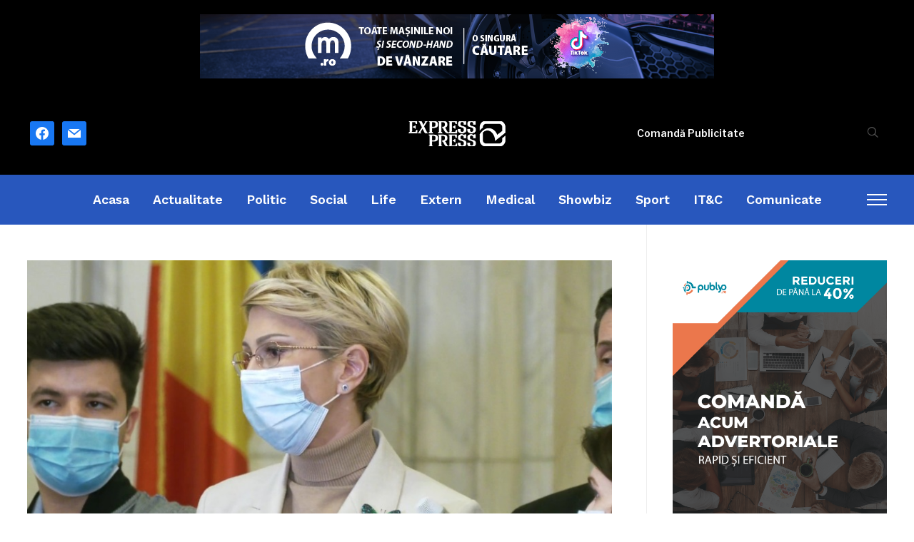

--- FILE ---
content_type: text/html; charset=UTF-8
request_url: https://www.expresspress.ro/comisiile-parlamentare-au-adoptat-bugetul-ministerului-muncii-in-forma-initiata-de-turcan/
body_size: 19111
content:
<!DOCTYPE html>
<html lang="ro-RO">
<head>
    <meta charset="UTF-8">
    <meta name="viewport" content="width=device-width, initial-scale=1.0">
    <link rel="profile" href="https://gmpg.org/xfn/11">
    <link rel="pingback" href="https://www.expresspress.ro/xmlrpc.php">
    <link rel="preload" as="font" href="https://www.expresspress.ro/wp-content/themes/wpzoom-prime-news/fonts/primenews.ttf" type="font/ttf" crossorigin>

    <meta name='robots' content='index, follow, max-image-preview:large, max-snippet:-1, max-video-preview:-1' />

	<!-- This site is optimized with the Yoast SEO Premium plugin v19.7 (Yoast SEO v22.0) - https://yoast.com/wordpress/plugins/seo/ -->
	<title>Comisiile parlamentare au adoptat bugetul Ministerului Muncii în forma</title>
	<meta name="description" content="Comisiile parlamentare au aprobat bugetul asigurărilor sociale de stat este cu 10% decât anul 2020 şi cu 20% mai mare decât în 2019, ceea ce nu poate" />
	<link rel="canonical" href="https://www.expresspress.ro/comisiile-parlamentare-au-adoptat-bugetul-ministerului-muncii-in-forma-initiata-de-turcan/" />
	<meta property="og:locale" content="ro_RO" />
	<meta property="og:type" content="article" />
	<meta property="og:title" content="Comisiile parlamentare au adoptat bugetul Ministerului Muncii în forma inițiată de Turcan" />
	<meta property="og:description" content="Comisiile parlamentare au aprobat bugetul asigurărilor sociale de stat este cu 10% decât anul 2020 şi cu 20% mai mare decât în 2019, ceea ce nu poate" />
	<meta property="og:url" content="https://www.expresspress.ro/comisiile-parlamentare-au-adoptat-bugetul-ministerului-muncii-in-forma-initiata-de-turcan/" />
	<meta property="og:site_name" content="ExpressPress" />
	<meta property="article:published_time" content="2021-02-28T09:58:20+00:00" />
	<meta property="og:image" content="https://www.expresspress.ro/wp-content/uploads/2021/02/turcan-1-12.jpg" />
	<meta property="og:image:width" content="860" />
	<meta property="og:image:height" content="468" />
	<meta property="og:image:type" content="image/jpeg" />
	<meta name="author" content="Cristina Mogos" />
	<meta name="twitter:card" content="summary_large_image" />
	<meta name="twitter:creator" content="@ExpressPressRo" />
	<meta name="twitter:site" content="@ExpressPressRo" />
	<meta name="twitter:label1" content="Scris de" />
	<meta name="twitter:data1" content="Cristina Mogos" />
	<meta name="twitter:label2" content="Timp estimat pentru citire" />
	<meta name="twitter:data2" content="1 minut" />
	<script type="application/ld+json" class="yoast-schema-graph">{"@context":"https://schema.org","@graph":[{"@type":"Article","@id":"https://www.expresspress.ro/comisiile-parlamentare-au-adoptat-bugetul-ministerului-muncii-in-forma-initiata-de-turcan/#article","isPartOf":{"@id":"https://www.expresspress.ro/comisiile-parlamentare-au-adoptat-bugetul-ministerului-muncii-in-forma-initiata-de-turcan/"},"author":{"name":"Cristina Mogos","@id":"https://www.expresspress.ro/#/schema/person/faab14e8a9e41db14f3913b0d79fdb44"},"headline":"Comisiile parlamentare au adoptat bugetul Ministerului Muncii în forma inițiată de Turcan","datePublished":"2021-02-28T09:58:20+00:00","dateModified":"2021-02-28T09:58:20+00:00","mainEntityOfPage":{"@id":"https://www.expresspress.ro/comisiile-parlamentare-au-adoptat-bugetul-ministerului-muncii-in-forma-initiata-de-turcan/"},"wordCount":156,"publisher":{"@id":"https://www.expresspress.ro/#organization"},"image":{"@id":"https://www.expresspress.ro/comisiile-parlamentare-au-adoptat-bugetul-ministerului-muncii-in-forma-initiata-de-turcan/#primaryimage"},"thumbnailUrl":"https://www.expresspress.ro/wp-content/uploads/2021/02/turcan-1-12.jpg","keywords":["asigurări","buget","comisii","Ministerul Muncii","parlament","sociale","Somaj","Turcan"],"articleSection":["Featured","Social"],"inLanguage":"ro-RO"},{"@type":"WebPage","@id":"https://www.expresspress.ro/comisiile-parlamentare-au-adoptat-bugetul-ministerului-muncii-in-forma-initiata-de-turcan/","url":"https://www.expresspress.ro/comisiile-parlamentare-au-adoptat-bugetul-ministerului-muncii-in-forma-initiata-de-turcan/","name":"Comisiile parlamentare au adoptat bugetul Ministerului Muncii în forma","isPartOf":{"@id":"https://www.expresspress.ro/#website"},"primaryImageOfPage":{"@id":"https://www.expresspress.ro/comisiile-parlamentare-au-adoptat-bugetul-ministerului-muncii-in-forma-initiata-de-turcan/#primaryimage"},"image":{"@id":"https://www.expresspress.ro/comisiile-parlamentare-au-adoptat-bugetul-ministerului-muncii-in-forma-initiata-de-turcan/#primaryimage"},"thumbnailUrl":"https://www.expresspress.ro/wp-content/uploads/2021/02/turcan-1-12.jpg","datePublished":"2021-02-28T09:58:20+00:00","dateModified":"2021-02-28T09:58:20+00:00","description":"Comisiile parlamentare au aprobat bugetul asigurărilor sociale de stat este cu 10% decât anul 2020 şi cu 20% mai mare decât în 2019, ceea ce nu poate","breadcrumb":{"@id":"https://www.expresspress.ro/comisiile-parlamentare-au-adoptat-bugetul-ministerului-muncii-in-forma-initiata-de-turcan/#breadcrumb"},"inLanguage":"ro-RO","potentialAction":[{"@type":"ReadAction","target":["https://www.expresspress.ro/comisiile-parlamentare-au-adoptat-bugetul-ministerului-muncii-in-forma-initiata-de-turcan/"]}]},{"@type":"ImageObject","inLanguage":"ro-RO","@id":"https://www.expresspress.ro/comisiile-parlamentare-au-adoptat-bugetul-ministerului-muncii-in-forma-initiata-de-turcan/#primaryimage","url":"https://www.expresspress.ro/wp-content/uploads/2021/02/turcan-1-12.jpg","contentUrl":"https://www.expresspress.ro/wp-content/uploads/2021/02/turcan-1-12.jpg","width":860,"height":468,"caption":"Comisiile parlamentare"},{"@type":"BreadcrumbList","@id":"https://www.expresspress.ro/comisiile-parlamentare-au-adoptat-bugetul-ministerului-muncii-in-forma-initiata-de-turcan/#breadcrumb","itemListElement":[{"@type":"ListItem","position":1,"name":"Acasă","item":"https://www.expresspress.ro/"},{"@type":"ListItem","position":2,"name":"Comisiile parlamentare au adoptat bugetul Ministerului Muncii în forma inițiată de Turcan"}]},{"@type":"WebSite","@id":"https://www.expresspress.ro/#website","url":"https://www.expresspress.ro/","name":"ExpressPress","description":"Ştiri de ultimă oră, disponibile online. Expresspress.ro iti ofera ştiri interne si externe în timp real, ştiri politice, ştiri economice, mondene.","publisher":{"@id":"https://www.expresspress.ro/#organization"},"potentialAction":[{"@type":"SearchAction","target":{"@type":"EntryPoint","urlTemplate":"https://www.expresspress.ro/?s={search_term_string}"},"query-input":"required name=search_term_string"}],"inLanguage":"ro-RO"},{"@type":"Organization","@id":"https://www.expresspress.ro/#organization","name":"ExpressPress.ro","url":"https://www.expresspress.ro/","logo":{"@type":"ImageObject","inLanguage":"ro-RO","@id":"https://www.expresspress.ro/#/schema/logo/image/","url":"https://www.expresspress.ro/wp-content/uploads/2016/04/ExpressPress-Foter.png","contentUrl":"https://www.expresspress.ro/wp-content/uploads/2016/04/ExpressPress-Foter.png","width":300,"height":117,"caption":"ExpressPress.ro"},"image":{"@id":"https://www.expresspress.ro/#/schema/logo/image/"},"sameAs":["https://twitter.com/ExpressPressRo"]},{"@type":"Person","@id":"https://www.expresspress.ro/#/schema/person/faab14e8a9e41db14f3913b0d79fdb44","name":"Cristina Mogos","image":{"@type":"ImageObject","inLanguage":"ro-RO","@id":"https://www.expresspress.ro/#/schema/person/image/","url":"https://secure.gravatar.com/avatar/d32f3a2bf0cb1d8bcd91757315d3f0e8?s=96&d=retro&r=g","contentUrl":"https://secure.gravatar.com/avatar/d32f3a2bf0cb1d8bcd91757315d3f0e8?s=96&d=retro&r=g","caption":"Cristina Mogos"},"description":"Autor la ExpressPress.ro","sameAs":["https://expresspress.ro"],"url":"https://www.expresspress.ro/author/cristinam/"}]}</script>
	<!-- / Yoast SEO Premium plugin. -->


<script type='application/javascript'  id='pys-version-script'>console.log('PixelYourSite Free version 9.5.5');</script>
<link rel='dns-prefetch' href='//fonts.googleapis.com' />
<link rel="alternate" type="application/rss+xml" title="ExpressPress &raquo; Flux" href="https://www.expresspress.ro/feed/" />
<link rel="alternate" type="application/rss+xml" title="ExpressPress &raquo; Flux comentarii" href="https://www.expresspress.ro/comments/feed/" />
<!-- expresspress.ro is managing ads with Advanced Ads 1.52.1 --><script data-wpfc-render="false" id="expre-ready">
			window.advanced_ads_ready=function(e,a){a=a||"complete";var d=function(e){return"interactive"===a?"loading"!==e:"complete"===e};d(document.readyState)?e():document.addEventListener("readystatechange",(function(a){d(a.target.readyState)&&e()}),{once:"interactive"===a})},window.advanced_ads_ready_queue=window.advanced_ads_ready_queue||[];		</script>
		<link rel='stylesheet' id='wp-block-library-css' href='https://www.expresspress.ro/wp-includes/css/dist/block-library/style.min.css?ver=6.5.7' type='text/css' media='all' />
<style id='wp-block-library-theme-inline-css' type='text/css'>
.wp-block-audio figcaption{color:#555;font-size:13px;text-align:center}.is-dark-theme .wp-block-audio figcaption{color:#ffffffa6}.wp-block-audio{margin:0 0 1em}.wp-block-code{border:1px solid #ccc;border-radius:4px;font-family:Menlo,Consolas,monaco,monospace;padding:.8em 1em}.wp-block-embed figcaption{color:#555;font-size:13px;text-align:center}.is-dark-theme .wp-block-embed figcaption{color:#ffffffa6}.wp-block-embed{margin:0 0 1em}.blocks-gallery-caption{color:#555;font-size:13px;text-align:center}.is-dark-theme .blocks-gallery-caption{color:#ffffffa6}.wp-block-image figcaption{color:#555;font-size:13px;text-align:center}.is-dark-theme .wp-block-image figcaption{color:#ffffffa6}.wp-block-image{margin:0 0 1em}.wp-block-pullquote{border-bottom:4px solid;border-top:4px solid;color:currentColor;margin-bottom:1.75em}.wp-block-pullquote cite,.wp-block-pullquote footer,.wp-block-pullquote__citation{color:currentColor;font-size:.8125em;font-style:normal;text-transform:uppercase}.wp-block-quote{border-left:.25em solid;margin:0 0 1.75em;padding-left:1em}.wp-block-quote cite,.wp-block-quote footer{color:currentColor;font-size:.8125em;font-style:normal;position:relative}.wp-block-quote.has-text-align-right{border-left:none;border-right:.25em solid;padding-left:0;padding-right:1em}.wp-block-quote.has-text-align-center{border:none;padding-left:0}.wp-block-quote.is-large,.wp-block-quote.is-style-large,.wp-block-quote.is-style-plain{border:none}.wp-block-search .wp-block-search__label{font-weight:700}.wp-block-search__button{border:1px solid #ccc;padding:.375em .625em}:where(.wp-block-group.has-background){padding:1.25em 2.375em}.wp-block-separator.has-css-opacity{opacity:.4}.wp-block-separator{border:none;border-bottom:2px solid;margin-left:auto;margin-right:auto}.wp-block-separator.has-alpha-channel-opacity{opacity:1}.wp-block-separator:not(.is-style-wide):not(.is-style-dots){width:100px}.wp-block-separator.has-background:not(.is-style-dots){border-bottom:none;height:1px}.wp-block-separator.has-background:not(.is-style-wide):not(.is-style-dots){height:2px}.wp-block-table{margin:0 0 1em}.wp-block-table td,.wp-block-table th{word-break:normal}.wp-block-table figcaption{color:#555;font-size:13px;text-align:center}.is-dark-theme .wp-block-table figcaption{color:#ffffffa6}.wp-block-video figcaption{color:#555;font-size:13px;text-align:center}.is-dark-theme .wp-block-video figcaption{color:#ffffffa6}.wp-block-video{margin:0 0 1em}.wp-block-template-part.has-background{margin-bottom:0;margin-top:0;padding:1.25em 2.375em}
</style>
<link rel='stylesheet' id='wpzoom-social-icons-block-style-css' href='https://www.expresspress.ro/wp-content/plugins/social-icons-widget-by-wpzoom/block/dist/style-wpzoom-social-icons.css?ver=4.2.18' type='text/css' media='all' />
<style id='classic-theme-styles-inline-css' type='text/css'>
/*! This file is auto-generated */
.wp-block-button__link{color:#fff;background-color:#32373c;border-radius:9999px;box-shadow:none;text-decoration:none;padding:calc(.667em + 2px) calc(1.333em + 2px);font-size:1.125em}.wp-block-file__button{background:#32373c;color:#fff;text-decoration:none}
</style>
<style id='global-styles-inline-css' type='text/css'>
body{--wp--preset--color--black: #000000;--wp--preset--color--cyan-bluish-gray: #abb8c3;--wp--preset--color--white: #ffffff;--wp--preset--color--pale-pink: #f78da7;--wp--preset--color--vivid-red: #cf2e2e;--wp--preset--color--luminous-vivid-orange: #ff6900;--wp--preset--color--luminous-vivid-amber: #fcb900;--wp--preset--color--light-green-cyan: #7bdcb5;--wp--preset--color--vivid-green-cyan: #00d084;--wp--preset--color--pale-cyan-blue: #8ed1fc;--wp--preset--color--vivid-cyan-blue: #0693e3;--wp--preset--color--vivid-purple: #9b51e0;--wp--preset--gradient--vivid-cyan-blue-to-vivid-purple: linear-gradient(135deg,rgba(6,147,227,1) 0%,rgb(155,81,224) 100%);--wp--preset--gradient--light-green-cyan-to-vivid-green-cyan: linear-gradient(135deg,rgb(122,220,180) 0%,rgb(0,208,130) 100%);--wp--preset--gradient--luminous-vivid-amber-to-luminous-vivid-orange: linear-gradient(135deg,rgba(252,185,0,1) 0%,rgba(255,105,0,1) 100%);--wp--preset--gradient--luminous-vivid-orange-to-vivid-red: linear-gradient(135deg,rgba(255,105,0,1) 0%,rgb(207,46,46) 100%);--wp--preset--gradient--very-light-gray-to-cyan-bluish-gray: linear-gradient(135deg,rgb(238,238,238) 0%,rgb(169,184,195) 100%);--wp--preset--gradient--cool-to-warm-spectrum: linear-gradient(135deg,rgb(74,234,220) 0%,rgb(151,120,209) 20%,rgb(207,42,186) 40%,rgb(238,44,130) 60%,rgb(251,105,98) 80%,rgb(254,248,76) 100%);--wp--preset--gradient--blush-light-purple: linear-gradient(135deg,rgb(255,206,236) 0%,rgb(152,150,240) 100%);--wp--preset--gradient--blush-bordeaux: linear-gradient(135deg,rgb(254,205,165) 0%,rgb(254,45,45) 50%,rgb(107,0,62) 100%);--wp--preset--gradient--luminous-dusk: linear-gradient(135deg,rgb(255,203,112) 0%,rgb(199,81,192) 50%,rgb(65,88,208) 100%);--wp--preset--gradient--pale-ocean: linear-gradient(135deg,rgb(255,245,203) 0%,rgb(182,227,212) 50%,rgb(51,167,181) 100%);--wp--preset--gradient--electric-grass: linear-gradient(135deg,rgb(202,248,128) 0%,rgb(113,206,126) 100%);--wp--preset--gradient--midnight: linear-gradient(135deg,rgb(2,3,129) 0%,rgb(40,116,252) 100%);--wp--preset--font-size--small: 13px;--wp--preset--font-size--medium: 20px;--wp--preset--font-size--large: 36px;--wp--preset--font-size--x-large: 42px;--wp--preset--spacing--20: 0.44rem;--wp--preset--spacing--30: 0.67rem;--wp--preset--spacing--40: 1rem;--wp--preset--spacing--50: 1.5rem;--wp--preset--spacing--60: 2.25rem;--wp--preset--spacing--70: 3.38rem;--wp--preset--spacing--80: 5.06rem;--wp--preset--shadow--natural: 6px 6px 9px rgba(0, 0, 0, 0.2);--wp--preset--shadow--deep: 12px 12px 50px rgba(0, 0, 0, 0.4);--wp--preset--shadow--sharp: 6px 6px 0px rgba(0, 0, 0, 0.2);--wp--preset--shadow--outlined: 6px 6px 0px -3px rgba(255, 255, 255, 1), 6px 6px rgba(0, 0, 0, 1);--wp--preset--shadow--crisp: 6px 6px 0px rgba(0, 0, 0, 1);}:where(.is-layout-flex){gap: 0.5em;}:where(.is-layout-grid){gap: 0.5em;}body .is-layout-flex{display: flex;}body .is-layout-flex{flex-wrap: wrap;align-items: center;}body .is-layout-flex > *{margin: 0;}body .is-layout-grid{display: grid;}body .is-layout-grid > *{margin: 0;}:where(.wp-block-columns.is-layout-flex){gap: 2em;}:where(.wp-block-columns.is-layout-grid){gap: 2em;}:where(.wp-block-post-template.is-layout-flex){gap: 1.25em;}:where(.wp-block-post-template.is-layout-grid){gap: 1.25em;}.has-black-color{color: var(--wp--preset--color--black) !important;}.has-cyan-bluish-gray-color{color: var(--wp--preset--color--cyan-bluish-gray) !important;}.has-white-color{color: var(--wp--preset--color--white) !important;}.has-pale-pink-color{color: var(--wp--preset--color--pale-pink) !important;}.has-vivid-red-color{color: var(--wp--preset--color--vivid-red) !important;}.has-luminous-vivid-orange-color{color: var(--wp--preset--color--luminous-vivid-orange) !important;}.has-luminous-vivid-amber-color{color: var(--wp--preset--color--luminous-vivid-amber) !important;}.has-light-green-cyan-color{color: var(--wp--preset--color--light-green-cyan) !important;}.has-vivid-green-cyan-color{color: var(--wp--preset--color--vivid-green-cyan) !important;}.has-pale-cyan-blue-color{color: var(--wp--preset--color--pale-cyan-blue) !important;}.has-vivid-cyan-blue-color{color: var(--wp--preset--color--vivid-cyan-blue) !important;}.has-vivid-purple-color{color: var(--wp--preset--color--vivid-purple) !important;}.has-black-background-color{background-color: var(--wp--preset--color--black) !important;}.has-cyan-bluish-gray-background-color{background-color: var(--wp--preset--color--cyan-bluish-gray) !important;}.has-white-background-color{background-color: var(--wp--preset--color--white) !important;}.has-pale-pink-background-color{background-color: var(--wp--preset--color--pale-pink) !important;}.has-vivid-red-background-color{background-color: var(--wp--preset--color--vivid-red) !important;}.has-luminous-vivid-orange-background-color{background-color: var(--wp--preset--color--luminous-vivid-orange) !important;}.has-luminous-vivid-amber-background-color{background-color: var(--wp--preset--color--luminous-vivid-amber) !important;}.has-light-green-cyan-background-color{background-color: var(--wp--preset--color--light-green-cyan) !important;}.has-vivid-green-cyan-background-color{background-color: var(--wp--preset--color--vivid-green-cyan) !important;}.has-pale-cyan-blue-background-color{background-color: var(--wp--preset--color--pale-cyan-blue) !important;}.has-vivid-cyan-blue-background-color{background-color: var(--wp--preset--color--vivid-cyan-blue) !important;}.has-vivid-purple-background-color{background-color: var(--wp--preset--color--vivid-purple) !important;}.has-black-border-color{border-color: var(--wp--preset--color--black) !important;}.has-cyan-bluish-gray-border-color{border-color: var(--wp--preset--color--cyan-bluish-gray) !important;}.has-white-border-color{border-color: var(--wp--preset--color--white) !important;}.has-pale-pink-border-color{border-color: var(--wp--preset--color--pale-pink) !important;}.has-vivid-red-border-color{border-color: var(--wp--preset--color--vivid-red) !important;}.has-luminous-vivid-orange-border-color{border-color: var(--wp--preset--color--luminous-vivid-orange) !important;}.has-luminous-vivid-amber-border-color{border-color: var(--wp--preset--color--luminous-vivid-amber) !important;}.has-light-green-cyan-border-color{border-color: var(--wp--preset--color--light-green-cyan) !important;}.has-vivid-green-cyan-border-color{border-color: var(--wp--preset--color--vivid-green-cyan) !important;}.has-pale-cyan-blue-border-color{border-color: var(--wp--preset--color--pale-cyan-blue) !important;}.has-vivid-cyan-blue-border-color{border-color: var(--wp--preset--color--vivid-cyan-blue) !important;}.has-vivid-purple-border-color{border-color: var(--wp--preset--color--vivid-purple) !important;}.has-vivid-cyan-blue-to-vivid-purple-gradient-background{background: var(--wp--preset--gradient--vivid-cyan-blue-to-vivid-purple) !important;}.has-light-green-cyan-to-vivid-green-cyan-gradient-background{background: var(--wp--preset--gradient--light-green-cyan-to-vivid-green-cyan) !important;}.has-luminous-vivid-amber-to-luminous-vivid-orange-gradient-background{background: var(--wp--preset--gradient--luminous-vivid-amber-to-luminous-vivid-orange) !important;}.has-luminous-vivid-orange-to-vivid-red-gradient-background{background: var(--wp--preset--gradient--luminous-vivid-orange-to-vivid-red) !important;}.has-very-light-gray-to-cyan-bluish-gray-gradient-background{background: var(--wp--preset--gradient--very-light-gray-to-cyan-bluish-gray) !important;}.has-cool-to-warm-spectrum-gradient-background{background: var(--wp--preset--gradient--cool-to-warm-spectrum) !important;}.has-blush-light-purple-gradient-background{background: var(--wp--preset--gradient--blush-light-purple) !important;}.has-blush-bordeaux-gradient-background{background: var(--wp--preset--gradient--blush-bordeaux) !important;}.has-luminous-dusk-gradient-background{background: var(--wp--preset--gradient--luminous-dusk) !important;}.has-pale-ocean-gradient-background{background: var(--wp--preset--gradient--pale-ocean) !important;}.has-electric-grass-gradient-background{background: var(--wp--preset--gradient--electric-grass) !important;}.has-midnight-gradient-background{background: var(--wp--preset--gradient--midnight) !important;}.has-small-font-size{font-size: var(--wp--preset--font-size--small) !important;}.has-medium-font-size{font-size: var(--wp--preset--font-size--medium) !important;}.has-large-font-size{font-size: var(--wp--preset--font-size--large) !important;}.has-x-large-font-size{font-size: var(--wp--preset--font-size--x-large) !important;}
.wp-block-navigation a:where(:not(.wp-element-button)){color: inherit;}
:where(.wp-block-post-template.is-layout-flex){gap: 1.25em;}:where(.wp-block-post-template.is-layout-grid){gap: 1.25em;}
:where(.wp-block-columns.is-layout-flex){gap: 2em;}:where(.wp-block-columns.is-layout-grid){gap: 2em;}
.wp-block-pullquote{font-size: 1.5em;line-height: 1.6;}
</style>
<link rel='stylesheet' id='trp-language-switcher-style-css' href='https://www.expresspress.ro/wp-content/plugins/translatepress-multilingual/assets/css/trp-language-switcher.css?ver=2.7.5' type='text/css' media='all' />
<link rel='stylesheet' id='zoom-theme-utils-css-css' href='https://www.expresspress.ro/wp-content/themes/wpzoom-prime-news/functions/wpzoom/assets/css/theme-utils.css?ver=6.5.7' type='text/css' media='all' />
<link rel='stylesheet' id='primenews-google-fonts-css' href='https://fonts.googleapis.com/css?family=Libre+Franklin%3Aregular%2C500%2C600%2C700%2C700i%2Citalic%7CWork+Sans%3Aregular%2C600%2C700%2C800&#038;display=swap&#038;ver=6.5.7' type='text/css' media='all' />
<link rel='stylesheet' id='primenews-style-css' href='https://www.expresspress.ro/wp-content/themes/wpzoom-prime-news/style.css?ver=1.0.10' type='text/css' media='all' />
<link rel='stylesheet' id='media-queries-css' href='https://www.expresspress.ro/wp-content/themes/wpzoom-prime-news/css/media-queries.css?ver=1.0.10' type='text/css' media='all' />
<link rel='stylesheet' id='primenews-style-color-default-css' href='https://www.expresspress.ro/wp-content/themes/wpzoom-prime-news/styles/default.css?ver=1.0.10' type='text/css' media='all' />
<link rel='stylesheet' id='dashicons-css' href='https://www.expresspress.ro/wp-includes/css/dashicons.min.css?ver=6.5.7' type='text/css' media='all' />
<link rel='stylesheet' id='wpzoom-social-icons-socicon-css' href='https://www.expresspress.ro/wp-content/plugins/social-icons-widget-by-wpzoom/assets/css/wpzoom-socicon.css?ver=1714246127' type='text/css' media='all' />
<link rel='stylesheet' id='wpzoom-social-icons-genericons-css' href='https://www.expresspress.ro/wp-content/plugins/social-icons-widget-by-wpzoom/assets/css/genericons.css?ver=1714246127' type='text/css' media='all' />
<link rel='stylesheet' id='wpzoom-social-icons-academicons-css' href='https://www.expresspress.ro/wp-content/plugins/social-icons-widget-by-wpzoom/assets/css/academicons.min.css?ver=1714246127' type='text/css' media='all' />
<link rel='stylesheet' id='wpzoom-social-icons-font-awesome-3-css' href='https://www.expresspress.ro/wp-content/plugins/social-icons-widget-by-wpzoom/assets/css/font-awesome-3.min.css?ver=1714246127' type='text/css' media='all' />
<link rel='stylesheet' id='wpzoom-social-icons-styles-css' href='https://www.expresspress.ro/wp-content/plugins/social-icons-widget-by-wpzoom/assets/css/wpzoom-social-icons-styles.css?ver=1714246127' type='text/css' media='all' />
<link rel='stylesheet' id='heateor_sss_frontend_css-css' href='https://www.expresspress.ro/wp-content/plugins/sassy-social-share/public/css/sassy-social-share-public.css?ver=3.3.62' type='text/css' media='all' />
<style id='heateor_sss_frontend_css-inline-css' type='text/css'>
.heateor_sss_button_instagram span.heateor_sss_svg,a.heateor_sss_instagram span.heateor_sss_svg{background:radial-gradient(circle at 30% 107%,#fdf497 0,#fdf497 5%,#fd5949 45%,#d6249f 60%,#285aeb 90%)}.heateor_sss_horizontal_sharing .heateor_sss_svg,.heateor_sss_standard_follow_icons_container .heateor_sss_svg{color:#fff;border-width:0px;border-style:solid;border-color:transparent}.heateor_sss_horizontal_sharing .heateorSssTCBackground{color:#666}.heateor_sss_horizontal_sharing span.heateor_sss_svg:hover,.heateor_sss_standard_follow_icons_container span.heateor_sss_svg:hover{border-color:transparent;}.heateor_sss_vertical_sharing span.heateor_sss_svg,.heateor_sss_floating_follow_icons_container span.heateor_sss_svg{color:#fff;border-width:0px;border-style:solid;border-color:transparent;}.heateor_sss_vertical_sharing .heateorSssTCBackground{color:#666;}.heateor_sss_vertical_sharing span.heateor_sss_svg:hover,.heateor_sss_floating_follow_icons_container span.heateor_sss_svg:hover{border-color:transparent;}@media screen and (max-width:783px) {.heateor_sss_vertical_sharing{display:none!important}}
</style>
<link rel='preload' as='font'  id='wpzoom-social-icons-font-academicons-woff2-css' href='https://www.expresspress.ro/wp-content/plugins/social-icons-widget-by-wpzoom/assets/font/academicons.woff2?v=1.9.2'  type='font/woff2' crossorigin />
<link rel='preload' as='font'  id='wpzoom-social-icons-font-fontawesome-3-woff2-css' href='https://www.expresspress.ro/wp-content/plugins/social-icons-widget-by-wpzoom/assets/font/fontawesome-webfont.woff2?v=4.7.0'  type='font/woff2' crossorigin />
<link rel='preload' as='font'  id='wpzoom-social-icons-font-genericons-woff-css' href='https://www.expresspress.ro/wp-content/plugins/social-icons-widget-by-wpzoom/assets/font/Genericons.woff'  type='font/woff' crossorigin />
<link rel='preload' as='font'  id='wpzoom-social-icons-font-socicon-woff2-css' href='https://www.expresspress.ro/wp-content/plugins/social-icons-widget-by-wpzoom/assets/font/socicon.woff2?v=4.2.18'  type='font/woff2' crossorigin />
<script type="text/javascript" src="https://www.expresspress.ro/wp-includes/js/jquery/jquery.min.js?ver=3.7.1" id="jquery-core-js"></script>
<script type="text/javascript" src="https://www.expresspress.ro/wp-includes/js/jquery/jquery-migrate.min.js?ver=3.4.1" id="jquery-migrate-js"></script>
<script type="text/javascript" src="https://www.expresspress.ro/wp-content/themes/wpzoom-prime-news/js/init.js?ver=6.5.7" id="wpzoom-init-js"></script>
<script type="text/javascript" src="https://www.expresspress.ro/wp-content/plugins/pixelyoursite/dist/scripts/jquery.bind-first-0.2.3.min.js?ver=6.5.7" id="jquery-bind-first-js"></script>
<script type="text/javascript" src="https://www.expresspress.ro/wp-content/plugins/pixelyoursite/dist/scripts/js.cookie-2.1.3.min.js?ver=2.1.3" id="js-cookie-pys-js"></script>
<script type="text/javascript" id="pys-js-extra">
/* <![CDATA[ */
var pysOptions = {"staticEvents":{"facebook":{"init_event":[{"delay":0,"type":"static","name":"PageView","pixelIds":["1191251098198248"],"eventID":"5c6d4456-ce0b-40d9-aa94-f7c1a7e32a2f","params":{"post_category":"Featured, Social","page_title":"Comisiile parlamentare au adoptat bugetul Ministerului Muncii \u00een forma ini\u021biat\u0103 de Turcan","post_type":"post","post_id":452961,"plugin":"PixelYourSite","user_role":"guest","event_url":"www.expresspress.ro\/comisiile-parlamentare-au-adoptat-bugetul-ministerului-muncii-in-forma-initiata-de-turcan\/"},"e_id":"init_event","ids":[],"hasTimeWindow":false,"timeWindow":0,"woo_order":"","edd_order":""}]}},"dynamicEvents":[],"triggerEvents":[],"triggerEventTypes":[],"facebook":{"pixelIds":["1191251098198248"],"advancedMatching":[],"advancedMatchingEnabled":false,"removeMetadata":false,"contentParams":{"post_type":"post","post_id":452961,"content_name":"Comisiile parlamentare au adoptat bugetul Ministerului Muncii \u00een forma ini\u021biat\u0103 de Turcan","categories":"Featured, Social","tags":"asigur\u0103ri, buget, comisii, Ministerul Muncii, parlament, sociale, Somaj, Turcan"},"commentEventEnabled":true,"wooVariableAsSimple":false,"downloadEnabled":true,"formEventEnabled":true,"serverApiEnabled":false,"wooCRSendFromServer":false,"send_external_id":null},"debug":"","siteUrl":"https:\/\/www.expresspress.ro","ajaxUrl":"https:\/\/www.expresspress.ro\/wp-admin\/admin-ajax.php","ajax_event":"aff29844ba","enable_remove_download_url_param":"1","cookie_duration":"7","last_visit_duration":"60","enable_success_send_form":"","ajaxForServerEvent":"1","send_external_id":"1","external_id_expire":"180","google_consent_mode":"1","gdpr":{"ajax_enabled":false,"all_disabled_by_api":false,"facebook_disabled_by_api":false,"analytics_disabled_by_api":false,"google_ads_disabled_by_api":false,"pinterest_disabled_by_api":false,"bing_disabled_by_api":false,"externalID_disabled_by_api":false,"facebook_prior_consent_enabled":true,"analytics_prior_consent_enabled":true,"google_ads_prior_consent_enabled":null,"pinterest_prior_consent_enabled":true,"bing_prior_consent_enabled":true,"cookiebot_integration_enabled":false,"cookiebot_facebook_consent_category":"marketing","cookiebot_analytics_consent_category":"statistics","cookiebot_tiktok_consent_category":"marketing","cookiebot_google_ads_consent_category":null,"cookiebot_pinterest_consent_category":"marketing","cookiebot_bing_consent_category":"marketing","consent_magic_integration_enabled":false,"real_cookie_banner_integration_enabled":false,"cookie_notice_integration_enabled":false,"cookie_law_info_integration_enabled":false,"analytics_storage":{"enabled":true,"value":"granted","filter":false},"ad_storage":{"enabled":true,"value":"granted","filter":false},"ad_user_data":{"enabled":true,"value":"granted","filter":false},"ad_personalization":{"enabled":true,"value":"granted","filter":false}},"cookie":{"disabled_all_cookie":false,"disabled_start_session_cookie":false,"disabled_advanced_form_data_cookie":false,"disabled_landing_page_cookie":false,"disabled_first_visit_cookie":false,"disabled_trafficsource_cookie":false,"disabled_utmTerms_cookie":false,"disabled_utmId_cookie":false},"tracking_analytics":{"TrafficSource":"direct","TrafficLanding":"undefined","TrafficUtms":[],"TrafficUtmsId":[]},"woo":{"enabled":false},"edd":{"enabled":false}};
/* ]]> */
</script>
<script type="text/javascript" src="https://www.expresspress.ro/wp-content/plugins/pixelyoursite/dist/scripts/public.js?ver=9.5.5" id="pys-js"></script>
<link rel="https://api.w.org/" href="https://www.expresspress.ro/wp-json/" /><link rel="alternate" type="application/json" href="https://www.expresspress.ro/wp-json/wp/v2/posts/452961" /><link rel="EditURI" type="application/rsd+xml" title="RSD" href="https://www.expresspress.ro/xmlrpc.php?rsd" />
<meta name="generator" content="WordPress 6.5.7" />
<link rel='shortlink' href='https://www.expresspress.ro/?p=452961' />
<link rel="alternate" type="application/json+oembed" href="https://www.expresspress.ro/wp-json/oembed/1.0/embed?url=https%3A%2F%2Fwww.expresspress.ro%2Fcomisiile-parlamentare-au-adoptat-bugetul-ministerului-muncii-in-forma-initiata-de-turcan%2F" />
<link rel="alternate" type="text/xml+oembed" href="https://www.expresspress.ro/wp-json/oembed/1.0/embed?url=https%3A%2F%2Fwww.expresspress.ro%2Fcomisiile-parlamentare-au-adoptat-bugetul-ministerului-muncii-in-forma-initiata-de-turcan%2F&#038;format=xml" />
<link rel="alternate" hreflang="ro-RO" href="https://www.expresspress.ro/comisiile-parlamentare-au-adoptat-bugetul-ministerului-muncii-in-forma-initiata-de-turcan/"/>
<link rel="alternate" hreflang="ro" href="https://www.expresspress.ro/comisiile-parlamentare-au-adoptat-bugetul-ministerului-muncii-in-forma-initiata-de-turcan/"/>
<!-- WPZOOM Theme / Framework -->
<meta name="generator" content="Prime News 1.0.10" />
<meta name="generator" content="WPZOOM Framework 1.9.21" />

<!-- Begin Theme Custom CSS -->
<style type="text/css" id="wpzoom-prime-news-custom-css">
#slider.slide-blue .slides li .slide-overlay{background:-moz-linear-gradient(-45deg, rgba(0,0,0,0) 10%, rgba(0,0,0,0.8) 100%); /* FF3.6+ */
           background: -webkit-linear-gradient(-45deg, rgba(0,0,0,0) 10%, rgba(0,0,0,0.8) 100%); /* Chrome10+,Safari5.1+ */
           background: -o-linear-gradient(-45deg, rgba(0,0,0,0) 10%, rgba(0,0,0,0.8) 100%); /* Opera 11.10+ */
           background: -ms-linear-gradient(-45deg, rgba(0,0,0,0) 10%, rgba(0,0,0,0.8) 100%); /* IE10+ */
           background: linear-gradient(45deg, rgba(0,0,0,0) 10%, rgba(0,0,0,0.8) 100%); /* W3C */;;}.navbar-brand-wpz .tagline{display:none;}.site-header{background-color:#000000;}.widget h3.title{font-size:30px;font-weight:800;text-transform:uppercase;}
</style>
<!-- End Theme Custom CSS -->
      <meta name="onesignal" content="wordpress-plugin"/>
            <script>

      window.OneSignal = window.OneSignal || [];

      OneSignal.push( function() {
        OneSignal.SERVICE_WORKER_UPDATER_PATH = 'OneSignalSDKUpdaterWorker.js';
                      OneSignal.SERVICE_WORKER_PATH = 'OneSignalSDKWorker.js';
                      OneSignal.SERVICE_WORKER_PARAM = { scope: '/wp-content/plugins/onesignal-free-web-push-notifications/sdk_files/push/onesignal/' };
        OneSignal.setDefaultNotificationUrl("https://www.expresspress.ro");
        var oneSignal_options = {};
        window._oneSignalInitOptions = oneSignal_options;

        oneSignal_options['wordpress'] = true;
oneSignal_options['appId'] = '38d592cf-591c-437f-acb8-8e7685beeec8';
oneSignal_options['allowLocalhostAsSecureOrigin'] = true;
oneSignal_options['welcomeNotification'] = { };
oneSignal_options['welcomeNotification']['title'] = "";
oneSignal_options['welcomeNotification']['message'] = "";
oneSignal_options['path'] = "https://www.expresspress.ro/wp-content/plugins/onesignal-free-web-push-notifications/sdk_files/";
oneSignal_options['safari_web_id'] = "web.onesignal.auto.5460a967-902f-480f-be25-7a4d963d753c";
oneSignal_options['promptOptions'] = { };
oneSignal_options['notifyButton'] = { };
oneSignal_options['notifyButton']['enable'] = true;
oneSignal_options['notifyButton']['position'] = 'bottom-right';
oneSignal_options['notifyButton']['theme'] = 'default';
oneSignal_options['notifyButton']['size'] = 'medium';
oneSignal_options['notifyButton']['showCredit'] = true;
oneSignal_options['notifyButton']['text'] = {};
                OneSignal.init(window._oneSignalInitOptions);
                OneSignal.showSlidedownPrompt();      });

      function documentInitOneSignal() {
        var oneSignal_elements = document.getElementsByClassName("OneSignal-prompt");

        var oneSignalLinkClickHandler = function(event) { OneSignal.push(['registerForPushNotifications']); event.preventDefault(); };        for(var i = 0; i < oneSignal_elements.length; i++)
          oneSignal_elements[i].addEventListener('click', oneSignalLinkClickHandler, false);
      }

      if (document.readyState === 'complete') {
           documentInitOneSignal();
      }
      else {
           window.addEventListener("load", function(event){
               documentInitOneSignal();
          });
      }
    </script>
<link rel="icon" href="https://www.expresspress.ro/wp-content/uploads/2021/11/cropped-favicon-32x32.jpeg" sizes="32x32" />
<link rel="icon" href="https://www.expresspress.ro/wp-content/uploads/2021/11/cropped-favicon-192x192.jpeg" sizes="192x192" />
<link rel="apple-touch-icon" href="https://www.expresspress.ro/wp-content/uploads/2021/11/cropped-favicon-180x180.jpeg" />
<meta name="msapplication-TileImage" content="https://www.expresspress.ro/wp-content/uploads/2021/11/cropped-favicon-270x270.jpeg" />
		<style type="text/css" id="wp-custom-css">
			.designed-by,
#footer-copy .wpzoom,
#footer .wpzoom,
.site-info .designed-by,
.site-info p.right,
.footer-info .designed,
.site-info .copyright span:nth-child(2) {
    display: none;
}
#slider.slide-tall .flickity-page-dots {
    position: absolute;
    width: 100%;
    top: 50%;
    padding: 0;
    margin: 0;
    height: 20px;
    list-style: none;
    text-align: center;
    line-height: 1;
    z-index: 100;
    display: none !important;
}
.post-thumb .cat-links a {
    position: absolute;
    bottom: 0;
    z-index: 10;
    left: 50%;
    font-size: 14px;
    font-weight: 600;
    transform: translate(-50%,0);
    background: #fff;
    padding-top: 8px;
    padding-right: 26px;
    padding-left: 26px;
    white-space: nowrap;
    letter-spacing: 2px;
    display: none !important;
}
#slider.slide-tall .slides li h3 a {
    color: #fff;
    font-size: 35px !important;
}
.header_misc a {
    font-family: "Libre Franklin",sans-serif;
    font-size: 14px;
    font-weight: 600;
    color: #fff !important;
}
.home_dark_area a {
  color: rgb(255, 255, 255);
}		</style>
					<!-- Quantcast Choice. Consent Manager Tag v2.0 (for TCF 2.0) -->
<script type="text/javascript" async=true>
(function() {
  var host = window.location.hostname;
  var element = document.createElement('script');
  var firstScript = document.getElementsByTagName('script')[0];
  var url = 'https://cmp.quantcast.com'
    .concat('/choice/', '2PxMpDEvB_K2-', '/', host, '/choice.js?tag_version=V2');
  var uspTries = 0;
  var uspTriesLimit = 3;
  element.async = true;
  element.type = 'text/javascript';
  element.src = url;

  firstScript.parentNode.insertBefore(element, firstScript);

  function makeStub() {
    var TCF_LOCATOR_NAME = '__tcfapiLocator';
    var queue = [];
    var win = window;
    var cmpFrame;

    function addFrame() {
      var doc = win.document;
      var otherCMP = !!(win.frames[TCF_LOCATOR_NAME]);

      if (!otherCMP) {
        if (doc.body) {
          var iframe = doc.createElement('iframe');

          iframe.style.cssText = 'display:none';
          iframe.name = TCF_LOCATOR_NAME;
          doc.body.appendChild(iframe);
        } else {
          setTimeout(addFrame, 5);
        }
      }
      return !otherCMP;
    }

    function tcfAPIHandler() {
      var gdprApplies;
      var args = arguments;

      if (!args.length) {
        return queue;
      } else if (args[0] === 'setGdprApplies') {
        if (
          args.length > 3 &&
          args[2] === 2 &&
          typeof args[3] === 'boolean'
        ) {
          gdprApplies = args[3];
          if (typeof args[2] === 'function') {
            args[2]('set', true);
          }
        }
      } else if (args[0] === 'ping') {
        var retr = {
          gdprApplies: gdprApplies,
          cmpLoaded: false,
          cmpStatus: 'stub'
        };

        if (typeof args[2] === 'function') {
          args[2](retr);
        }
      } else {
        if(args[0] === 'init' && typeof args[3] === 'object') {
          args[3] = Object.assign(args[3], { tag_version: 'V2' });
        }
        queue.push(args);
      }
    }

    function postMessageEventHandler(event) {
      var msgIsString = typeof event.data === 'string';
      var json = {};

      try {
        if (msgIsString) {
          json = JSON.parse(event.data);
        } else {
          json = event.data;
        }
      } catch (ignore) {}

      var payload = json.__tcfapiCall;

      if (payload) {
        window.__tcfapi(
          payload.command,
          payload.version,
          function(retValue, success) {
            var returnMsg = {
              __tcfapiReturn: {
                returnValue: retValue,
                success: success,
                callId: payload.callId
              }
            };
            if (msgIsString) {
              returnMsg = JSON.stringify(returnMsg);
            }
            if (event && event.source && event.source.postMessage) {
              event.source.postMessage(returnMsg, '*');
            }
          },
          payload.parameter
        );
      }
    }

    while (win) {
      try {
        if (win.frames[TCF_LOCATOR_NAME]) {
          cmpFrame = win;
          break;
        }
      } catch (ignore) {}

      if (win === window.top) {
        break;
      }
      win = win.parent;
    }
    if (!cmpFrame) {
      addFrame();
      win.__tcfapi = tcfAPIHandler;
      win.addEventListener('message', postMessageEventHandler, false);
    }
  };

  makeStub();

  var uspStubFunction = function() {
    var arg = arguments;
    if (typeof window.__uspapi !== uspStubFunction) {
      setTimeout(function() {
        if (typeof window.__uspapi !== 'undefined') {
          window.__uspapi.apply(window.__uspapi, arg);
        }
      }, 500);
    }
  };

  var checkIfUspIsReady = function() {
    uspTries++;
    if (window.__uspapi === uspStubFunction && uspTries < uspTriesLimit) {
      console.warn('USP is not accessible');
    } else {
      clearInterval(uspInterval);
    }
  };

  if (typeof window.__uspapi === 'undefined') {
    window.__uspapi = uspStubFunction;
    var uspInterval = setInterval(checkIfUspIsReady, 6000);
  }
})();
</script>
<!-- End Quantcast Choice. Consent Manager Tag v2.0 (for TCF 2.0) -->
</head>
<body data-rsssl=1 class="post-template-default single single-post postid-452961 single-format-standard wp-custom-logo translatepress-ro_RO aa-prefix-expre-">

    
<div class="page-wrap">

    
    
    <div id="pageslide" class="slide-from-right">
        <div id="slideNav" class="panel">

            <a href="#" class="closeBtn"></a>

            <div id="sidebar-pp">

                <div class="widget widget_nav_menu" id="nav_menu-4"><h3 class="title">Navigare</h3><div class="menu-meniu-container"><ul id="menu-meniu" class="menu"><li id="menu-item-500151" class="menu-item menu-item-type-custom menu-item-object-custom menu-item-500151"><a href="https://expresspress.ro">Acasa</a></li>
<li id="menu-item-169020" class="menu-item menu-item-type-taxonomy menu-item-object-category menu-item-169020"><a href="https://www.expresspress.ro/actualitate/">Actualitate</a></li>
<li id="menu-item-169023" class="menu-item menu-item-type-taxonomy menu-item-object-category menu-item-169023"><a href="https://www.expresspress.ro/politic/">Politic</a></li>
<li id="menu-item-416674" class="menu-item menu-item-type-taxonomy menu-item-object-category menu-item-416674"><a href="https://www.expresspress.ro/social/">Social</a></li>
<li id="menu-item-169234" class="menu-item menu-item-type-taxonomy menu-item-object-category menu-item-169234"><a href="https://www.expresspress.ro/life/">Life</a></li>
<li id="menu-item-169022" class="menu-item menu-item-type-taxonomy menu-item-object-category menu-item-169022"><a href="https://www.expresspress.ro/international/">Extern</a></li>
<li id="menu-item-191420" class="menu-item menu-item-type-taxonomy menu-item-object-category menu-item-191420"><a href="https://www.expresspress.ro/medical/">Medical</a></li>
<li id="menu-item-169024" class="menu-item menu-item-type-taxonomy menu-item-object-category menu-item-169024"><a href="https://www.expresspress.ro/showbiz/">Showbiz</a></li>
<li id="menu-item-169026" class="menu-item menu-item-type-taxonomy menu-item-object-category menu-item-169026"><a href="https://www.expresspress.ro/sport/">Sport</a></li>
<li id="menu-item-169235" class="menu-item menu-item-type-taxonomy menu-item-object-category current-menu-item menu-item-169235"><a href="https://www.expresspress.ro/itc/" aria-current="page">IT&amp;C</a></li>
<li id="menu-item-504315" class="menu-item menu-item-type-custom menu-item-object-custom menu-item-504315"><a href="https://www.expresspress.ro/continut-sponsorizat/comunicate-de-presa/">Comunicate</a></li>
</ul></div><div class="clear"></div></div>
            </div>

        </div>
    </div>


    <header class="site-header">

        <div class="inner-wrap">

            <div class="brand-wrap">

                                    <div class="adv-wpz">

                                                    <a href="https://www.tiktok.com/@cautimasina"><img src="https://www.expresspress.ro/wp-content/uploads/2021/11/Banner.png" alt="" /></a>
                        
                    </div><!-- /.adv --> <div class="clear"></div>
                

                <div class="header_social">
                    <div id="zoom-social-icons-widget-3" class="widget zoom-social-icons-widget"><h3 class="title"><span>Urmareste-ne</span></h3>
		
<ul class="zoom-social-icons-list zoom-social-icons-list--with-canvas zoom-social-icons-list--rounded zoom-social-icons-list--no-labels">

		
				<li class="zoom-social_icons-list__item">
		<a class="zoom-social_icons-list__link" href="https://facebook.com/expresspress.ro/" target="_blank" title="Facebook" >
									
						<span class="screen-reader-text">facebook</span>
			
						<span class="zoom-social_icons-list-span social-icon socicon socicon-facebook" data-hover-rule="background-color" data-hover-color="#1877F2" style="background-color : #1877F2; font-size: 18px; padding:8px" ></span>
			
					</a>
	</li>

	
				<li class="zoom-social_icons-list__item">
		<a class="zoom-social_icons-list__link" href="mailto:webmaster@express-press.ro" target="_blank" title="Default Label" >
									
						<span class="screen-reader-text">mail</span>
			
						<span class="zoom-social_icons-list-span social-icon socicon socicon-mail" data-hover-rule="background-color" data-hover-color="#1877f2" style="background-color : #1877f2; font-size: 18px; padding:8px" ></span>
			
					</a>
	</li>

	
</ul>

		</div>                </div><!-- .header_social -->


                <div class="navbar-brand-wpz left-align">

                    <a href="https://www.expresspress.ro/" class="custom-logo-link" rel="home" itemprop="url"><img width="150" height="35" src="https://www.expresspress.ro/wp-content/uploads/2020/07/cropped-Logo.png" class="custom-logo no-lazyload no-lazy a3-notlazy" alt="ExpressPress" itemprop="logo" decoding="async" /></a>
                    <p class="tagline">Ştiri de ultimă oră, disponibile online. Expresspress.ro iti ofera ştiri interne si externe în timp real, ştiri politice, ştiri economice, mondene.</p>

                </div><!-- .navbar-brand -->


                <div class="header_misc">
                    <div class="menu-top-container"><ul id="menu-top" class="navbar-wpz menu-search-container dropdown sf-menu"><li id="menu-item-504319" class="menu-item menu-item-type-custom menu-item-object-custom menu-item-504319"><a href="https://publyo.ro/">Comandă Publicitate</a></li>
</ul></div>

                    <div id="sb-search" class="sb-search">
                        <form method="get" id="searchform" action="https://www.expresspress.ro/">
	<input type="search" class="sb-search-input" placeholder="Enter your keywords..."  name="s" id="s" />
    <input type="submit" id="searchsubmit" class="sb-search-submit" value="Search" />
    <span class="sb-icon-search"></span>
</form>                    </div><!-- .sb-search -->
                </div>
            </div>
        </div>


        <nav class="main-navbar" role="navigation">

            <div class="inner-wrap">

                <div class="side-panel-btn toggle-from-right">

                    
                        <a class="navbar-toggle" href="#slideNav">
                            <span class="sr-only">Toggle sidebar &amp; navigation</span>
                            <span class="icon-bar"></span>
                            <span class="icon-bar"></span>
                            <span class="icon-bar"></span>
                        </a>

                    
                </div><!-- .side-panel-btn -->


                <div class="navbar-header-main">
                    
                       <div id="menu-main-slide" class="menu-meniu-container"><ul id="menu-meniu" class="menu"><li id="menu-item-500151" class="menu-item menu-item-type-custom menu-item-object-custom menu-item-500151"><a href="https://expresspress.ro">Acasa</a></li>
<li id="menu-item-169020" class="menu-item menu-item-type-taxonomy menu-item-object-category menu-item-169020"><a href="https://www.expresspress.ro/actualitate/">Actualitate</a></li>
<li id="menu-item-169023" class="menu-item menu-item-type-taxonomy menu-item-object-category menu-item-169023"><a href="https://www.expresspress.ro/politic/">Politic</a></li>
<li id="menu-item-416674" class="menu-item menu-item-type-taxonomy menu-item-object-category current-post-ancestor current-menu-parent current-post-parent menu-item-416674"><a href="https://www.expresspress.ro/social/">Social</a></li>
<li id="menu-item-169234" class="menu-item menu-item-type-taxonomy menu-item-object-category menu-item-169234"><a href="https://www.expresspress.ro/life/">Life</a></li>
<li id="menu-item-169022" class="menu-item menu-item-type-taxonomy menu-item-object-category menu-item-169022"><a href="https://www.expresspress.ro/international/">Extern</a></li>
<li id="menu-item-191420" class="menu-item menu-item-type-taxonomy menu-item-object-category menu-item-191420"><a href="https://www.expresspress.ro/medical/">Medical</a></li>
<li id="menu-item-169024" class="menu-item menu-item-type-taxonomy menu-item-object-category menu-item-169024"><a href="https://www.expresspress.ro/showbiz/">Showbiz</a></li>
<li id="menu-item-169026" class="menu-item menu-item-type-taxonomy menu-item-object-category menu-item-169026"><a href="https://www.expresspress.ro/sport/">Sport</a></li>
<li id="menu-item-169235" class="menu-item menu-item-type-taxonomy menu-item-object-category menu-item-169235"><a href="https://www.expresspress.ro/itc/">IT&amp;C</a></li>
<li id="menu-item-504315" class="menu-item menu-item-type-custom menu-item-object-custom menu-item-504315"><a href="https://www.expresspress.ro/continut-sponsorizat/comunicate-de-presa/">Comunicate</a></li>
</ul></div>
                </div>

                <div id="navbar-main">

                    <div class="menu-meniu-container"><ul id="menu-meniu-1" class="navbar-wpz dropdown sf-menu"><li class="menu-item menu-item-type-custom menu-item-object-custom menu-item-500151"><a href="https://expresspress.ro">Acasa</a></li>
<li class="menu-item menu-item-type-taxonomy menu-item-object-category menu-item-169020"><a href="https://www.expresspress.ro/actualitate/">Actualitate</a></li>
<li class="menu-item menu-item-type-taxonomy menu-item-object-category menu-item-169023"><a href="https://www.expresspress.ro/politic/">Politic</a></li>
<li class="menu-item menu-item-type-taxonomy menu-item-object-category current-post-ancestor current-menu-parent current-post-parent menu-item-416674"><a href="https://www.expresspress.ro/social/">Social</a></li>
<li class="menu-item menu-item-type-taxonomy menu-item-object-category menu-item-169234"><a href="https://www.expresspress.ro/life/">Life</a></li>
<li class="menu-item menu-item-type-taxonomy menu-item-object-category menu-item-169022"><a href="https://www.expresspress.ro/international/">Extern</a></li>
<li class="menu-item menu-item-type-taxonomy menu-item-object-category menu-item-191420"><a href="https://www.expresspress.ro/medical/">Medical</a></li>
<li class="menu-item menu-item-type-taxonomy menu-item-object-category menu-item-169024"><a href="https://www.expresspress.ro/showbiz/">Showbiz</a></li>
<li class="menu-item menu-item-type-taxonomy menu-item-object-category menu-item-169026"><a href="https://www.expresspress.ro/sport/">Sport</a></li>
<li class="menu-item menu-item-type-taxonomy menu-item-object-category menu-item-169235"><a href="https://www.expresspress.ro/itc/">IT&amp;C</a></li>
<li class="menu-item menu-item-type-custom menu-item-object-custom menu-item-504315"><a href="https://www.expresspress.ro/continut-sponsorizat/comunicate-de-presa/">Comunicate</a></li>
</ul></div>
                </div><!-- #navbar-main -->

            </div><!-- .inner-wrap -->

        </nav><!-- .navbar -->
        <div class="clear"></div>

    </header><!-- .site-header -->

    

<div class="inner-wrap">

    <main id="main" class="site-main" role="main">

        
            <div class="content-area">

                
<article id="post-452961" class="post-452961 post type-post status-publish format-standard has-post-thumbnail hentry category-featured category-social tag-asigurari tag-buget tag-comisii tag-ministerul-muncii tag-parlament tag-sociale tag-somaj tag-turcan">

    
        <header class="entry-image">
            <div class="post-thumb">
                <img width="860" height="468" src="https://www.expresspress.ro/wp-content/uploads/2021/02/turcan-1-12.jpg" class="attachment-loop-large size-loop-large wp-post-image" alt="Comisiile parlamentare" decoding="async" fetchpriority="high" srcset="https://www.expresspress.ro/wp-content/uploads/2021/02/turcan-1-12.jpg 860w, https://www.expresspress.ro/wp-content/uploads/2021/02/turcan-1-12-768x418.jpg 768w, https://www.expresspress.ro/wp-content/uploads/2021/02/turcan-1-12-150x82.jpg 150w, https://www.expresspress.ro/wp-content/uploads/2021/02/turcan-1-12-300x163.jpg 300w, https://www.expresspress.ro/wp-content/uploads/2021/02/turcan-1-12-600x327.jpg 600w, https://www.expresspress.ro/wp-content/uploads/2021/02/turcan-1-12-696x379.jpg 696w, https://www.expresspress.ro/wp-content/uploads/2021/02/turcan-1-12-772x420.jpg 772w" sizes="(max-width: 860px) 100vw, 860px" />            </div>
        </header>
    

    <header class="entry-header">

        <span class="cat-links"><a href="https://www.expresspress.ro/featured/" rel="category tag">Featured</a>, <a href="https://www.expresspress.ro/social/" rel="category tag">Social</a></span>
        <h1 class="entry-title fn">Comisiile parlamentare au adoptat bugetul Ministerului Muncii în forma inițiată de Turcan</h1>        <div class="entry-meta">
            <span class="entry-author">De: <a href="https://www.expresspress.ro/author/cristinam/" title="Articole de Cristina Mogos" rel="author">Cristina Mogos</a></span>            <span class="entry-date">Data publicare articol: <time class="entry-date" datetime="2021-02-28T12:58:20+03:00">duminică, 28 februarie 2021, 12:58</time> </span>                     </div>
    </header><!-- .entry-header -->


    <div class="entry_wrapper">


        
            <div class="entry-details">

                <ul class="entry-meta">

                    
                        <li class="post_author_side">

                            <img alt='' src='https://secure.gravatar.com/avatar/d32f3a2bf0cb1d8bcd91757315d3f0e8?s=85&#038;d=retro&#038;r=g' srcset='https://secure.gravatar.com/avatar/d32f3a2bf0cb1d8bcd91757315d3f0e8?s=170&#038;d=retro&#038;r=g 2x' class='avatar avatar-85 photo' height='85' width='85' decoding='async'/>
                             <a href="https://www.expresspress.ro/author/cristinam/" title="Articole de Cristina Mogos" rel="author">Cristina Mogos</a>                             <span class="entry-author">Autor</span>


                        </li>

                    
                </ul>


                	<div class="related_posts">
		<h3 class="title">Alte știri din Featured:</h3>

		<ul>

			
			<li id="post-693129" class="post-grid">

                                    <a href="https://www.expresspress.ro/agonia-limbajului-intre-spontaneitatea-ignoranta-si-uniformitatea-toxica/" title="Permalink to Agonia limbajului: Între spontaneitatea ignorantă și uniformitatea toxică">
                        <img width="380" height="250" src="https://www.expresspress.ro/wp-content/uploads/2025/07/englezi-pisu-srpski-huligani-planiraju-nerede-na-euru-ultras_6666db2490154-380x250.jpg" class="attachment-loop size-loop wp-post-image" alt="" decoding="async" srcset="https://www.expresspress.ro/wp-content/uploads/2025/07/englezi-pisu-srpski-huligani-planiraju-nerede-na-euru-ultras_6666db2490154-380x250.jpg 380w, https://www.expresspress.ro/wp-content/uploads/2025/07/englezi-pisu-srpski-huligani-planiraju-nerede-na-euru-ultras_6666db2490154-16x12.jpg 16w, https://www.expresspress.ro/wp-content/uploads/2025/07/englezi-pisu-srpski-huligani-planiraju-nerede-na-euru-ultras_6666db2490154-165x109.jpg 165w" sizes="(max-width: 380px) 100vw, 380px" />                    </a>
                
				<a href="https://www.expresspress.ro/agonia-limbajului-intre-spontaneitatea-ignoranta-si-uniformitatea-toxica/" title="Permalink to Agonia limbajului: Între spontaneitatea ignorantă și uniformitatea toxică" rel="bookmark">Agonia limbajului: Între spontaneitatea ignorantă și uniformitatea toxică</a>
				<span class="date">luni, 21 iulie 2025, 15:56</span>

			</li><!-- end #post-693129 -->

			
			<li id="post-688161" class="post-grid">

                                    <a href="https://www.expresspress.ro/vineri-o-incursiune-fascinanta-in-istoria-lingvistica-si-culturala-a-europei/" title="Permalink to &#8222;Vineri&#8221;- o incursiune fascinantă în istoria lingvistică și culturală a Europei.">
                        <img width="380" height="250" src="https://www.expresspress.ro/wp-content/uploads/2025/05/22379283_6622574-380x250.jpg" class="attachment-loop size-loop wp-post-image" alt="" decoding="async" loading="lazy" srcset="https://www.expresspress.ro/wp-content/uploads/2025/05/22379283_6622574-380x250.jpg 380w, https://www.expresspress.ro/wp-content/uploads/2025/05/22379283_6622574-760x500.jpg 760w, https://www.expresspress.ro/wp-content/uploads/2025/05/22379283_6622574-165x109.jpg 165w" sizes="(max-width: 380px) 100vw, 380px" />                    </a>
                
				<a href="https://www.expresspress.ro/vineri-o-incursiune-fascinanta-in-istoria-lingvistica-si-culturala-a-europei/" title="Permalink to &#8222;Vineri&#8221;- o incursiune fascinantă în istoria lingvistică și culturală a Europei." rel="bookmark">&#8222;Vineri&#8221;- o incursiune fascinantă în istoria lingvistică și culturală a Europei.</a>
				<span class="date">vineri, 23 mai 2025, 17:37</span>

			</li><!-- end #post-688161 -->

			
			<li id="post-687136" class="post-grid post-last">

                                    <a href="https://www.expresspress.ro/in-agora-de-beton-despre-miturile-si-adevarurile-existentei-feline-intra-muros/" title="Permalink to În agora de beton: despre miturile și adevărurile existenței Feline intra-muros. Dragostea noastră pentru pisici.">
                        <img width="380" height="250" src="https://www.expresspress.ro/wp-content/uploads/2025/05/21513-380x250.jpg" class="attachment-loop size-loop wp-post-image" alt="" decoding="async" loading="lazy" srcset="https://www.expresspress.ro/wp-content/uploads/2025/05/21513-380x250.jpg 380w, https://www.expresspress.ro/wp-content/uploads/2025/05/21513-18x12.jpg 18w, https://www.expresspress.ro/wp-content/uploads/2025/05/21513-760x500.jpg 760w, https://www.expresspress.ro/wp-content/uploads/2025/05/21513-165x109.jpg 165w" sizes="(max-width: 380px) 100vw, 380px" />                    </a>
                
				<a href="https://www.expresspress.ro/in-agora-de-beton-despre-miturile-si-adevarurile-existentei-feline-intra-muros/" title="Permalink to În agora de beton: despre miturile și adevărurile existenței Feline intra-muros. Dragostea noastră pentru pisici." rel="bookmark">În agora de beton: despre miturile și adevărurile existenței Feline intra-muros. Dragostea noastră pentru pisici.</a>
				<span class="date">joi, 15 mai 2025, 17:34</span>

			</li><!-- end #post-687136 -->

			
		</ul><!-- end .posts -->

	</div><!-- /.related_posts -->

            </div><!-- /.entry-details -->

        

        <div class="post_wrapper">

            <div class="entry-content">
                
<p><em><strong>Comisiile de buget-finanţe ale Camerei Deputaţilor şi Senatului au adoptat sâmbătă bugetul pentru Ministerul Muncii în forma iniţiatorului. Raluca Turcan a afirmat, la dezbaterile în comisii, că bugetul asigurărilor sociale de stat este cu 10% mai mare decât anul 2020 şi cu 20% mai mare decât în 2019, iar peste 4 miliarde lei au fost acordate pentru bugetul de şomaj.</strong></em><br /><br />Comisiile parlamentare au aprobat bugetul asigurărilor sociale de stat este cu 10% decât anul 2020 şi cu 20% mai mare decât în 2019, ceea ce nu poate decât să sublinieze dorinţa noastră de a distribui în economie mai multe fonduri, în condiţiile în care inclusiv la cei peste 4 miliarde lei acordaţi pentru bugetul de şomaj, o sumă considerabilă merge spre măsuri active pentru protejarea locurilor de muncă”, a declarat Raluca Turcan, sâmbătă la Parlament. <br /><br /></p>
<div class='heateorSssClear'></div><div  class='heateor_sss_sharing_container heateor_sss_horizontal_sharing' data-heateor-sss-href='https://www.expresspress.ro/comisiile-parlamentare-au-adoptat-bugetul-ministerului-muncii-in-forma-initiata-de-turcan/'><div class='heateor_sss_sharing_title' style="font-weight:bold" ></div><div class="heateor_sss_sharing_ul"><a aria-label="Facebook" class="heateor_sss_facebook ext-link" href="https://www.facebook.com/sharer/sharer.php?u=https%3A%2F%2Fwww.expresspress.ro%2Fcomisiile-parlamentare-au-adoptat-bugetul-ministerului-muncii-in-forma-initiata-de-turcan%2F" title="Facebook" rel="nofollow noopener" target="_blank" style="font-size:32px!important;box-shadow:none;display:inline-block;vertical-align:middle" data-wpel-link="external"><span class="heateor_sss_svg" style="background-color:#0765FE;width:35px;height:35px;border-radius:999px;display:inline-block;opacity:1;float:left;font-size:32px;box-shadow:none;display:inline-block;font-size:16px;padding:0 4px;vertical-align:middle;background-repeat:repeat;overflow:hidden;padding:0;cursor:pointer;box-sizing:content-box"><svg style="display:block;border-radius:999px;" focusable="false" aria-hidden="true" xmlns="http://www.w3.org/2000/svg" width="100%" height="100%" viewBox="0 0 32 32"><path fill="#fff" d="M28 16c0-6.627-5.373-12-12-12S4 9.373 4 16c0 5.628 3.875 10.35 9.101 11.647v-7.98h-2.474V16H13.1v-1.58c0-4.085 1.849-5.978 5.859-5.978.76 0 2.072.15 2.608.298v3.325c-.283-.03-.775-.045-1.386-.045-1.967 0-2.728.745-2.728 2.683V16h3.92l-.673 3.667h-3.247v8.245C23.395 27.195 28 22.135 28 16Z"></path></svg></span></a><a aria-label="Twitter" class="heateor_sss_button_twitter ext-link" href="http://twitter.com/intent/tweet?text=Comisiile%20parlamentare%20au%20adoptat%20bugetul%20Ministerului%20Muncii%20%C3%AEn%20forma%20ini%C8%9Biat%C4%83%20de%20Turcan&amp;url=https%3A%2F%2Fwww.expresspress.ro%2Fcomisiile-parlamentare-au-adoptat-bugetul-ministerului-muncii-in-forma-initiata-de-turcan%2F" title="Twitter" rel="nofollow noopener" target="_blank" style="font-size:32px!important;box-shadow:none;display:inline-block;vertical-align:middle" data-wpel-link="external"><span class="heateor_sss_svg heateor_sss_s__default heateor_sss_s_twitter" style="background-color:#55acee;width:35px;height:35px;border-radius:999px;display:inline-block;opacity:1;float:left;font-size:32px;box-shadow:none;display:inline-block;font-size:16px;padding:0 4px;vertical-align:middle;background-repeat:repeat;overflow:hidden;padding:0;cursor:pointer;box-sizing:content-box"><svg style="display:block;border-radius:999px;" focusable="false" aria-hidden="true" xmlns="http://www.w3.org/2000/svg" width="100%" height="100%" viewBox="-4 -4 39 39"><path d="M28 8.557a9.913 9.913 0 0 1-2.828.775 4.93 4.93 0 0 0 2.166-2.725 9.738 9.738 0 0 1-3.13 1.194 4.92 4.92 0 0 0-3.593-1.55 4.924 4.924 0 0 0-4.794 6.049c-4.09-.21-7.72-2.17-10.15-5.15a4.942 4.942 0 0 0-.665 2.477c0 1.71.87 3.214 2.19 4.1a4.968 4.968 0 0 1-2.23-.616v.06c0 2.39 1.7 4.38 3.952 4.83-.414.115-.85.174-1.297.174-.318 0-.626-.03-.928-.086a4.935 4.935 0 0 0 4.6 3.42 9.893 9.893 0 0 1-6.114 2.107c-.398 0-.79-.023-1.175-.068a13.953 13.953 0 0 0 7.55 2.213c9.056 0 14.01-7.507 14.01-14.013 0-.213-.005-.426-.015-.637.96-.695 1.795-1.56 2.455-2.55z" fill="#fff"></path></svg></span></a><a aria-label="Reddit" class="heateor_sss_button_reddit ext-link" href="http://reddit.com/submit?url=https%3A%2F%2Fwww.expresspress.ro%2Fcomisiile-parlamentare-au-adoptat-bugetul-ministerului-muncii-in-forma-initiata-de-turcan%2F&amp;title=Comisiile%20parlamentare%20au%20adoptat%20bugetul%20Ministerului%20Muncii%20%C3%AEn%20forma%20ini%C8%9Biat%C4%83%20de%20Turcan" title="Reddit" rel="nofollow noopener" target="_blank" style="font-size:32px!important;box-shadow:none;display:inline-block;vertical-align:middle" data-wpel-link="external"><span class="heateor_sss_svg heateor_sss_s__default heateor_sss_s_reddit" style="background-color:#ff5700;width:35px;height:35px;border-radius:999px;display:inline-block;opacity:1;float:left;font-size:32px;box-shadow:none;display:inline-block;font-size:16px;padding:0 4px;vertical-align:middle;background-repeat:repeat;overflow:hidden;padding:0;cursor:pointer;box-sizing:content-box"><svg style="display:block;border-radius:999px;" focusable="false" aria-hidden="true" xmlns="http://www.w3.org/2000/svg" width="100%" height="100%" viewBox="-3.5 -3.5 39 39"><path d="M28.543 15.774a2.953 2.953 0 0 0-2.951-2.949 2.882 2.882 0 0 0-1.9.713 14.075 14.075 0 0 0-6.85-2.044l1.38-4.349 3.768.884a2.452 2.452 0 1 0 .24-1.176l-4.274-1a.6.6 0 0 0-.709.4l-1.659 5.224a14.314 14.314 0 0 0-7.316 2.029 2.908 2.908 0 0 0-1.872-.681 2.942 2.942 0 0 0-1.618 5.4 5.109 5.109 0 0 0-.062.765c0 4.158 5.037 7.541 11.229 7.541s11.22-3.383 11.22-7.541a5.2 5.2 0 0 0-.053-.706 2.963 2.963 0 0 0 1.427-2.51zm-18.008 1.88a1.753 1.753 0 0 1 1.73-1.74 1.73 1.73 0 0 1 1.709 1.74 1.709 1.709 0 0 1-1.709 1.711 1.733 1.733 0 0 1-1.73-1.711zm9.565 4.968a5.573 5.573 0 0 1-4.081 1.272h-.032a5.576 5.576 0 0 1-4.087-1.272.6.6 0 0 1 .844-.854 4.5 4.5 0 0 0 3.238.927h.032a4.5 4.5 0 0 0 3.237-.927.6.6 0 1 1 .844.854zm-.331-3.256a1.726 1.726 0 1 1 1.709-1.712 1.717 1.717 0 0 1-1.712 1.712z" fill="#fff"/></svg></span></a><a aria-label="Linkedin" class="heateor_sss_button_linkedin ext-link" href="https://www.linkedin.com/sharing/share-offsite/?url=https%3A%2F%2Fwww.expresspress.ro%2Fcomisiile-parlamentare-au-adoptat-bugetul-ministerului-muncii-in-forma-initiata-de-turcan%2F" title="Linkedin" rel="nofollow noopener" target="_blank" style="font-size:32px!important;box-shadow:none;display:inline-block;vertical-align:middle" data-wpel-link="external"><span class="heateor_sss_svg heateor_sss_s__default heateor_sss_s_linkedin" style="background-color:#0077b5;width:35px;height:35px;border-radius:999px;display:inline-block;opacity:1;float:left;font-size:32px;box-shadow:none;display:inline-block;font-size:16px;padding:0 4px;vertical-align:middle;background-repeat:repeat;overflow:hidden;padding:0;cursor:pointer;box-sizing:content-box"><svg style="display:block;border-radius:999px;" focusable="false" aria-hidden="true" xmlns="http://www.w3.org/2000/svg" width="100%" height="100%" viewBox="0 0 32 32"><path d="M6.227 12.61h4.19v13.48h-4.19V12.61zm2.095-6.7a2.43 2.43 0 0 1 0 4.86c-1.344 0-2.428-1.09-2.428-2.43s1.084-2.43 2.428-2.43m4.72 6.7h4.02v1.84h.058c.56-1.058 1.927-2.176 3.965-2.176 4.238 0 5.02 2.792 5.02 6.42v7.395h-4.183v-6.56c0-1.564-.03-3.574-2.178-3.574-2.18 0-2.514 1.7-2.514 3.46v6.668h-4.187V12.61z" fill="#fff"></path></svg></span></a><a aria-label="Pinterest" class="heateor_sss_button_pinterest" href="https://www.expresspress.ro/comisiile-parlamentare-au-adoptat-bugetul-ministerului-muncii-in-forma-initiata-de-turcan/" onclick="event.preventDefault();javascript:void( (function() {var e=document.createElement(&#039;script&#039; );e.setAttribute(&#039;type&#039;,&#039;text/javascript&#039; );e.setAttribute(&#039;charset&#039;,&#039;UTF-8&#039; );e.setAttribute(&#039;src&#039;,&#039;//assets.pinterest.com/js/pinmarklet.js?r=&#039;+Math.random()*99999999);document.body.appendChild(e)})());" title="Pinterest" rel="nofollow noopener" style="font-size:32px!important;box-shadow:none;display:inline-block;vertical-align:middle" data-wpel-link="internal"><span class="heateor_sss_svg heateor_sss_s__default heateor_sss_s_pinterest" style="background-color:#cc2329;width:35px;height:35px;border-radius:999px;display:inline-block;opacity:1;float:left;font-size:32px;box-shadow:none;display:inline-block;font-size:16px;padding:0 4px;vertical-align:middle;background-repeat:repeat;overflow:hidden;padding:0;cursor:pointer;box-sizing:content-box"><svg style="display:block;border-radius:999px;" focusable="false" aria-hidden="true" xmlns="http://www.w3.org/2000/svg" width="100%" height="100%" viewBox="-2 -2 35 35"><path fill="#fff" d="M16.539 4.5c-6.277 0-9.442 4.5-9.442 8.253 0 2.272.86 4.293 2.705 5.046.303.125.574.005.662-.33.061-.231.205-.816.27-1.06.088-.331.053-.447-.191-.736-.532-.627-.873-1.439-.873-2.591 0-3.338 2.498-6.327 6.505-6.327 3.548 0 5.497 2.168 5.497 5.062 0 3.81-1.686 7.025-4.188 7.025-1.382 0-2.416-1.142-2.085-2.545.397-1.674 1.166-3.48 1.166-4.689 0-1.081-.581-1.983-1.782-1.983-1.413 0-2.548 1.462-2.548 3.419 0 1.247.421 2.091.421 2.091l-1.699 7.199c-.505 2.137-.076 4.755-.039 5.019.021.158.223.196.314.077.13-.17 1.813-2.247 2.384-4.324.162-.587.929-3.631.929-3.631.46.876 1.801 1.646 3.227 1.646 4.247 0 7.128-3.871 7.128-9.053.003-3.918-3.317-7.568-8.361-7.568z"/></svg></span></a><a aria-label="MeWe" class="heateor_sss_MeWe ext-link" href="https://mewe.com/share?link=https%3A%2F%2Fwww.expresspress.ro%2Fcomisiile-parlamentare-au-adoptat-bugetul-ministerului-muncii-in-forma-initiata-de-turcan%2F" title="MeWe" rel="nofollow noopener" target="_blank" style="font-size:32px!important;box-shadow:none;display:inline-block;vertical-align:middle" data-wpel-link="external"><span class="heateor_sss_svg" style="background-color:#007da1;width:35px;height:35px;border-radius:999px;display:inline-block;opacity:1;float:left;font-size:32px;box-shadow:none;display:inline-block;font-size:16px;padding:0 4px;vertical-align:middle;background-repeat:repeat;overflow:hidden;padding:0;cursor:pointer;box-sizing:content-box"><svg focusable="false" aria-hidden="true" xmlns="http://www.w3.org/2000/svg" width="100%" height="100%" viewBox="-4 -3 38 38"><g fill="#fff"><path d="M9.636 10.427a1.22 1.22 0 1 1-2.44 0 1.22 1.22 0 1 1 2.44 0zM15.574 10.431a1.22 1.22 0 0 1-2.438 0 1.22 1.22 0 1 1 2.438 0zM22.592 10.431a1.221 1.221 0 1 1-2.443 0 1.221 1.221 0 0 1 2.443 0zM29.605 10.431a1.221 1.221 0 1 1-2.442 0 1.221 1.221 0 0 1 2.442 0zM3.605 13.772c0-.471.374-.859.859-.859h.18c.374 0 .624.194.789.457l2.935 4.597 2.95-4.611c.18-.291.43-.443.774-.443h.18c.485 0 .859.387.859.859v8.113a.843.843 0 0 1-.859.845.857.857 0 0 1-.845-.845V16.07l-2.366 3.559c-.18.276-.402.443-.72.443-.304 0-.526-.167-.706-.443l-2.354-3.53V21.9c0 .471-.374.83-.845.83a.815.815 0 0 1-.83-.83v-8.128h-.001zM14.396 14.055a.9.9 0 0 1-.069-.333c0-.471.402-.83.872-.83.415 0 .735.263.845.624l2.23 6.66 2.187-6.632c.139-.402.428-.678.859-.678h.124c.428 0 .735.278.859.678l2.187 6.632 2.23-6.675c.126-.346.415-.609.83-.609.457 0 .845.361.845.817a.96.96 0 0 1-.083.346l-2.867 8.032c-.152.43-.471.706-.887.706h-.165c-.415 0-.721-.263-.872-.706l-2.161-6.328-2.16 6.328c-.152.443-.47.706-.887.706h-.165c-.415 0-.72-.263-.887-.706l-2.865-8.032z"></path></g></svg></span></a><a aria-label="Mix" class="heateor_sss_button_mix ext-link" href="https://mix.com/mixit?url=https%3A%2F%2Fwww.expresspress.ro%2Fcomisiile-parlamentare-au-adoptat-bugetul-ministerului-muncii-in-forma-initiata-de-turcan%2F" title="Mix" rel="nofollow noopener" target="_blank" style="font-size:32px!important;box-shadow:none;display:inline-block;vertical-align:middle" data-wpel-link="external"><span class="heateor_sss_svg heateor_sss_s__default heateor_sss_s_mix" style="background-color:#ff8226;width:35px;height:35px;border-radius:999px;display:inline-block;opacity:1;float:left;font-size:32px;box-shadow:none;display:inline-block;font-size:16px;padding:0 4px;vertical-align:middle;background-repeat:repeat;overflow:hidden;padding:0;cursor:pointer;box-sizing:content-box"><svg focusable="false" aria-hidden="true" xmlns="http://www.w3.org/2000/svg" width="100%" height="100%" viewBox="-7 -8 45 45"><g fill="#fff"><path opacity=".8" d="M27.87 4.125c-5.224 0-9.467 4.159-9.467 9.291v2.89c0-1.306 1.074-2.362 2.399-2.362s2.399 1.056 2.399 2.362v1.204c0 1.306 1.074 2.362 2.399 2.362s2.399-1.056 2.399-2.362V4.134c-.036-.009-.082-.009-.129-.009"/><path d="M4 4.125v12.94c2.566 0 4.668-1.973 4.807-4.465v-2.214c0-.065 0-.12.009-.176.093-1.213 1.13-2.177 2.39-2.177 1.325 0 2.399 1.056 2.399 2.362v9.226c0 1.306 1.074 2.353 2.399 2.353s2.399-1.056 2.399-2.353v-6.206c0-5.132 4.233-9.291 9.467-9.291H4z"/><path opacity=".8" d="M4 17.074v8.438c0 1.306 1.074 2.362 2.399 2.362s2.399-1.056 2.399-2.362V12.61C8.659 15.102 6.566 17.074 4 17.074"/></g></svg></span></a><a aria-label="Whatsapp" class="heateor_sss_whatsapp ext-link" href="https://api.whatsapp.com/send?text=Comisiile%20parlamentare%20au%20adoptat%20bugetul%20Ministerului%20Muncii%20%C3%AEn%20forma%20ini%C8%9Biat%C4%83%20de%20Turcan https%3A%2F%2Fwww.expresspress.ro%2Fcomisiile-parlamentare-au-adoptat-bugetul-ministerului-muncii-in-forma-initiata-de-turcan%2F" title="Whatsapp" rel="nofollow noopener" target="_blank" style="font-size:32px!important;box-shadow:none;display:inline-block;vertical-align:middle" data-wpel-link="external"><span class="heateor_sss_svg" style="background-color:#55eb4c;width:35px;height:35px;border-radius:999px;display:inline-block;opacity:1;float:left;font-size:32px;box-shadow:none;display:inline-block;font-size:16px;padding:0 4px;vertical-align:middle;background-repeat:repeat;overflow:hidden;padding:0;cursor:pointer;box-sizing:content-box"><svg style="display:block;border-radius:999px;" focusable="false" aria-hidden="true" xmlns="http://www.w3.org/2000/svg" width="100%" height="100%" viewBox="-6 -5 40 40"><path class="heateor_sss_svg_stroke heateor_sss_no_fill" stroke="#fff" stroke-width="2" fill="none" d="M 11.579798566743314 24.396926207859085 A 10 10 0 1 0 6.808479557110079 20.73576436351046"></path><path d="M 7 19 l -1 6 l 6 -1" class="heateor_sss_no_fill heateor_sss_svg_stroke" stroke="#fff" stroke-width="2" fill="none"></path><path d="M 10 10 q -1 8 8 11 c 5 -1 0 -6 -1 -3 q -4 -3 -5 -5 c 4 -2 -1 -5 -1 -4" fill="#fff"></path></svg></span></a></div><div class="heateorSssClear"></div></div><div class='heateorSssClear'></div>                <div class="clear"></div>
                                    <div class="adv_content">
                    <script type="text/javascript" class="teads" async="true" src="//a.teads.tv/page/115509/tag"></script>
<!-- Composite Start -->
<div id="M862617ScriptRootC1416339"></div>
<script src="https://jsc.mgid.com/e/x/expresspress.ro.1416339.js" async></script>
<!-- Composite End --></div>
                
            </div><!-- .entry-content -->


        </div><!-- .post_wrapper -->



        </div><!-- /.entry_wrapper -->

        <div class="clear"></div>
        <footer class="entry-footer">


                            <div class="tag_list"><h4>Tags:</h4> <a href="https://www.expresspress.ro/tag/asigurari/" rel="tag">asigurări</a>, <a href="https://www.expresspress.ro/tag/buget/" rel="tag">buget</a>, <a href="https://www.expresspress.ro/tag/comisii/" rel="tag">comisii</a>, <a href="https://www.expresspress.ro/tag/ministerul-muncii/" rel="tag">Ministerul Muncii</a>, <a href="https://www.expresspress.ro/tag/parlament/" rel="tag">parlament</a>, <a href="https://www.expresspress.ro/tag/sociale/" rel="tag">sociale</a>, <a href="https://www.expresspress.ro/tag/somaj/" rel="tag">Somaj</a>, <a href="https://www.expresspress.ro/tag/turcan/" rel="tag">Turcan</a></div>            
           
               <div class="post_author">

                   <img alt='' src='https://secure.gravatar.com/avatar/d32f3a2bf0cb1d8bcd91757315d3f0e8?s=70&#038;d=retro&#038;r=g' srcset='https://secure.gravatar.com/avatar/d32f3a2bf0cb1d8bcd91757315d3f0e8?s=140&#038;d=retro&#038;r=g 2x' class='avatar avatar-70 photo' height='70' width='70' loading='lazy' decoding='async'/>
                   <div class="author-description">

                       <h3 class="author-title author"><a href="https://www.expresspress.ro/author/cristinam/" title="Articole de Cristina Mogos" rel="author">Cristina Mogos</a></h3>

                       <p class="author-bio">
                           Autor la ExpressPress.ro                       </p>

                       <div class="author_links">

                           
                           
                           
                       </div>

                   </div>



               </div>

                      <div class="clear"></div>

            

        </footer><!-- .entry-footer -->

    <div class="clear"></div>


</article><!-- #post-## -->
                
            </div>

        
        
<section id="site-sidebar">

            <div class="adv_side">

                            <a href="https://app.advertoria.ro"><img src="https://www.expresspress.ro/wp-content/uploads/2021/11/Artboard-1-copy-3-8.png" alt="" /></a>
            
        </div><!-- /.banner -->
    
    <div class="widget popular-views" id="wpzoom-popular-views-2"><h3 class="title">Cele mai citite&#8230;</h3>			
			<ol class="popular-posts">
												<li><div class="list_wrapper"><h3 class="entry-title"><a href="https://www.expresspress.ro/cum-s-ar-putea-incheia-rapid-razboiul-dintre-rusia-si-ucraina-china-propune-solutia-pentru-rezolvarea-uriasei-crize/" rel="bookmark" title="Permanent Link to Cum s-ar putea încheia rapid războiul dintre Rusia și Ucraina. China propune soluția pentru rezolvarea uriașei crize">Cum s-ar putea încheia rapid războiul dintre Rusia și Ucraina. China propune soluția pentru rezolvarea uriașei crize</a></h3> <span>223992 views</span></div></li>
								<li><div class="list_wrapper"><h3 class="entry-title"><a href="https://www.expresspress.ro/dragoste-cu-nabadai-andreea-berecleanu-s-a-maritat-cu-sotul-mihaelei-bilic-chiar-daca-erau-prietene/" rel="bookmark" title="Permanent Link to Dragoste cu năbădăi. Andreea Berecleanu s-a măritat cu soțul Mihaelei Bilic, chiar dacă erau prietene">Dragoste cu năbădăi. Andreea Berecleanu s-a măritat cu soțul Mihaelei Bilic, chiar dacă erau prietene</a></h3> <span>153852 views</span></div></li>
								<li><div class="list_wrapper"><h3 class="entry-title"><a href="https://www.expresspress.ro/luiza-melencu-traieste-monica-melencu-anunt-dupa-patru-ani-sunt-duse-in-strainatate-si-traficate/" rel="bookmark" title="Permanent Link to Luiza Melencu trăiește? Monica Melencu, anunț după patru ani: Sunt duse în străinătate și traficate">Luiza Melencu trăiește? Monica Melencu, anunț după patru ani: Sunt duse în străinătate și traficate</a></h3> <span>147396 views</span></div></li>
								<li><div class="list_wrapper"><h3 class="entry-title"><a href="https://www.expresspress.ro/gheorghe-marmureanu-despre-miscarea-seismica-din-gorj-cand-se-va-produce-un-cutremur-comparabil-cu-cel-din-1977/" rel="bookmark" title="Permanent Link to Gheorghe Mărmureanu, despre mișcarea seismică din Gorj. Când se va produce un cutremur comparabil cu cel din 1977">Gheorghe Mărmureanu, despre mișcarea seismică din Gorj. Când se va produce un cutremur comparabil cu cel din 1977</a></h3> <span>146547 views</span></div></li>
								<li><div class="list_wrapper"><h3 class="entry-title"><a href="https://www.expresspress.ro/cine-a-fost-rasvan-firea-primul-sot-al-gabrielei-firea-s-a-stins-din-viata-la-54-de-ani-in-urma-unui-atac-cerebral/" rel="bookmark" title="Permanent Link to Cine a fost Răsvan Firea, primul soț al Gabrielei Firea. S-a stins din viață la 54 de ani în urma unui atac cerebral">Cine a fost Răsvan Firea, primul soț al Gabrielei Firea. S-a stins din viață la 54 de ani în urma unui atac cerebral</a></h3> <span>117179 views</span></div></li>
								<li><div class="list_wrapper"><h3 class="entry-title"><a href="https://www.expresspress.ro/adrian-mutu-lovit-unde-il-doare-cel-mai-tare-s-au-aflat-lucruri-neplacute-despre-sotia-sa/" rel="bookmark" title="Permanent Link to Adrian Mutu, lovit unde îl doare cel mai tare. S-au aflat lucruri neplăcute despre soția sa">Adrian Mutu, lovit unde îl doare cel mai tare. S-au aflat lucruri neplăcute despre soția sa</a></h3> <span>114641 views</span></div></li>
								<li><div class="list_wrapper"><h3 class="entry-title"><a href="https://www.expresspress.ro/l-a-iubit-cu-patima-si-a-suferit-enorm-dupa-el-andreea-marin-si-barbatul-care-i-a-ravasit-viata/" rel="bookmark" title="Permanent Link to L-a iubit cu patimă și a suferit enorm după el. Andreea Marin și bărbatul care i-a răvășit viața">L-a iubit cu patimă și a suferit enorm după el. Andreea Marin și bărbatul care i-a răvășit viața</a></h3> <span>108412 views</span></div></li>
								<li><div class="list_wrapper"><h3 class="entry-title"><a href="https://www.expresspress.ro/dan-petrescu-inselat-de-sotie-cu-un-coleg-de-la-nationala-cum-arata-azi-dana-petrescu-femeia-care-trateaza-frigiditatea-si-impotenta/" rel="bookmark" title="Permanent Link to Dan Petrescu, înșelat de soție cu un coleg de la națională. Cum arată azi Dana Petrescu, femeia care tratează frigiditatea și impotența">Dan Petrescu, înșelat de soție cu un coleg de la națională. Cum arată azi Dana Petrescu, femeia care tratează frigiditatea și impotența</a></h3> <span>104686 views</span></div></li>
								<li><div class="list_wrapper"><h3 class="entry-title"><a href="https://www.expresspress.ro/ce-spunea-bianca-dragusanu-despre-tristan-tate-dupa-ce-au-avut-o-relatie-de-cateva-luni/" rel="bookmark" title="Permanent Link to Ce spunea Bianca Drăgușanu despre Tristan Tate după ce au avut o relație de câteva luni">Ce spunea Bianca Drăgușanu despre Tristan Tate după ce au avut o relație de câteva luni</a></h3> <span>103880 views</span></div></li>
							</ol>

					 <div class="clear"></div></div>
    
    <div class="clear"></div>
</section>
<div class="clear"></div>
    </main><!-- #main -->

</div><!-- ./inner-wrap -->

<!--WPFC_FOOTER_START-->
    
    <footer id="colophon" class="site-footer" role="contentinfo">

        <div class="inner-wrap">

            <div class="footer-widgets widgets">

                <div class="widget-areas">
                                            <div class="column">
                            <div class="widget feature-posts" id="wpzoom-feature-posts-4"><h3 class="title">Sport</h3><ul class="feature-posts-list"><li><div class="post-thumb"><a href="https://www.expresspress.ro/cel-mai-bogat-om-din-ucraina-gata-sa-dea-o-lovitura-de-proportii-in-romania-un-gigant-de-2-100-000-000-de-lei/"><img src="https://www.expresspress.ro/wp-content/uploads/2025/10/4--90x75.jpg" height="75" width="90" alt="Cel mai bogat om din Ucraina, gata să dea o lovitură de proporții în România: un ”gigant” de 2.100.000.000 de lei" /></a></div>
                <div class="post_content">

                   <h3><a href="https://www.expresspress.ro/cel-mai-bogat-om-din-ucraina-gata-sa-dea-o-lovitura-de-proportii-in-romania-un-gigant-de-2-100-000-000-de-lei/">Cel mai bogat om din Ucraina, gata să dea o lovitură de proporții în România: un ”gigant” de 2.100.000.000 de lei</a></h3><br />
                </div>

                <div class="clear"></div></li><li><div class="post-thumb"><a href="https://www.expresspress.ro/simona-halep-a-facut-marele-anunt-fanii-au-motive-de-bucurie/"><img src="https://www.expresspress.ro/wp-content/uploads/2025/06/Halep-90x75.webp" height="75" width="90" alt="Simona Halep a făcut marele anunț. Fanii au motive de bucurie" /></a></div>
                <div class="post_content">

                   <h3><a href="https://www.expresspress.ro/simona-halep-a-facut-marele-anunt-fanii-au-motive-de-bucurie/">Simona Halep a făcut marele anunț. Fanii au motive de bucurie</a></h3><br />
                </div>

                <div class="clear"></div></li><li><div class="post-thumb"><a href="https://www.expresspress.ro/pe-dinamo-o-paste-falimentul-nicolae-badea-isi-cere-datoria-de-peste-60-de-mii-de-lei/"><img src="https://www.expresspress.ro/wp-content/uploads/2025/06/badea--90x75.jpg" height="75" width="90" alt="Pe Dinamo o paște falimentul! Nicolae Badea își cere datoria de peste 60 de mii de lei" /></a></div>
                <div class="post_content">

                   <h3><a href="https://www.expresspress.ro/pe-dinamo-o-paste-falimentul-nicolae-badea-isi-cere-datoria-de-peste-60-de-mii-de-lei/">Pe Dinamo o paște falimentul! Nicolae Badea își cere datoria de peste 60 de mii de lei</a></h3><br />
                </div>

                <div class="clear"></div></li><li><div class="post-thumb"><a href="https://www.expresspress.ro/cum-sa-alegi-ghetele-de-fotbal-perfecte-pentru-performante-optime/"><img src="https://www.expresspress.ro/wp-content/uploads/2025/02/1738751637-CFqP-scaled-90x75.jpg" height="75" width="90" alt="Cum să alegi ghetele de fotbal perfecte pentru performanțe optime" /></a></div>
                <div class="post_content">

                   <h3><a href="https://www.expresspress.ro/cum-sa-alegi-ghetele-de-fotbal-perfecte-pentru-performante-optime/">Cum să alegi ghetele de fotbal perfecte pentru performanțe optime</a></h3><br />
                </div>

                <div class="clear"></div></li></ul><div class="clear"></div><div class="clear"></div></div>                            <div class="clear"></div>
                        </div><!-- end .column -->
                    
                                            <div class="column">
                            <div class="widget feature-posts" id="wpzoom-feature-posts-6"><h3 class="title">Medical</h3><ul class="feature-posts-list"><li><div class="post-thumb"><a href="https://www.expresspress.ro/tratament-sindrom-tunel-carpian-o-alternativa-la-chirurgie-isi-dovedeste-eficacitatea/"><img src="https://www.expresspress.ro/wp-content/uploads/2025/11/sindrom-tunel-carpian-tratare-90x75.png" height="75" width="90" alt="Tratament sindrom tunel carpian: o alternativă la chirurgie își dovedește eficacitatea" /></a></div>
                <div class="post_content">

                   <h3><a href="https://www.expresspress.ro/tratament-sindrom-tunel-carpian-o-alternativa-la-chirurgie-isi-dovedeste-eficacitatea/">Tratament sindrom tunel carpian: o alternativă la chirurgie își dovedește eficacitatea</a></h3><br />
                </div>

                <div class="clear"></div></li><li>